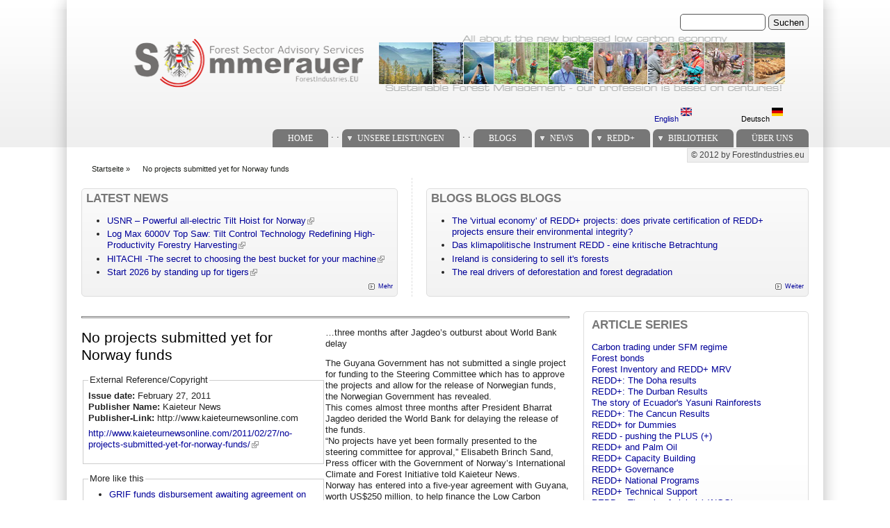

--- FILE ---
content_type: text/html; charset=utf-8
request_url: https://forestindustries.eu/de/content/no-projects-submitted-yet-norway-funds
body_size: 11538
content:
<!DOCTYPE html PUBLIC "-//W3C//DTD XHTML+RDFa 1.0//EN" "http://www.w3.org/MarkUp/DTD/xhtml-rdfa-1.dtd">
<html xmlns="http://www.w3.org/1999/xhtml" xml:lang="de" version="XHTML+RDFa 1.0" dir="ltr"
  
  xmlns:content="http://purl.org/rss/1.0/modules/content/"
  xmlns:dc="http://purl.org/dc/terms/"
  xmlns:foaf="http://xmlns.com/foaf/0.1/"
  xmlns:og="http://ogp.me/ns#"
  xmlns:rdfs="http://www.w3.org/2000/01/rdf-schema#"
  xmlns:sioc="http://rdfs.org/sioc/ns#"
  xmlns:sioct="http://rdfs.org/sioc/types#"
  xmlns:skos="http://www.w3.org/2004/02/skos/core#"
  xmlns:xsd="http://www.w3.org/2001/XMLSchema#">

<head profile="http://www.w3.org/1999/xhtml/vocab">
<title>No projects submitted yet for Norway funds | ForestIndustries.EU</title>
<meta name="note" content="zp7-1.13"/>
<meta http-equiv="Content-Type" content="text/html; charset=utf-8" />
<meta name="Generator" content="Drupal 7 (http://drupal.org)" />
<link rel="canonical" href="/de/content/no-projects-submitted-yet-norway-funds" />
<link rel="shortlink" href="/de/node/2123" />
<link type="text/css" rel="stylesheet" href="https://forestindustries.eu/sites/default/files/css/css_xE-rWrJf-fncB6ztZfd2huxqgxu4WO-qwma6Xer30m4.css" media="all" />
<link type="text/css" rel="stylesheet" href="https://forestindustries.eu/sites/default/files/css/css_eey3-FOGkaD4fBZQiFvqQS6sAiz0f3rH9JzZdVVX5l8.css" media="screen" />
<style type="text/css" media="print">
<!--/*--><![CDATA[/*><!--*/
#sb-container{position:relative;}#sb-overlay{display:none;}#sb-wrapper{position:relative;top:0;left:0;}#sb-loading{display:none;}

/*]]>*/-->
</style>
<link type="text/css" rel="stylesheet" href="https://forestindustries.eu/sites/default/files/css/css_bL5YJRszSY9nvIKmKYTnJBJra0JwP380orLfUzga_sQ.css" media="all" />
<link type="text/css" rel="stylesheet" href="https://forestindustries.eu/sites/default/files/css/css_UcMakALU4qL5FEmxG6vi2zcC1Jw1i3oYp1IltRZfk6E.css" media="all" />
<link type="text/css" rel="stylesheet" href="https://forestindustries.eu/sites/default/files/css/css_SwrWpAQSAMi_mY57JuBQIaUkZbuzTmKy62r_DG6ZLec.css" media="all" />
<link type="text/css" rel="stylesheet" href="https://forestindustries.eu/sites/default/files/css/css_AxS5nKVQzxZI4D3MoycxFdDuE5wMfNVVKwoK9jWb4hs.css" media="print" />

<!--[if lte IE 6]>
<link type="text/css" rel="stylesheet" href="https://forestindustries.eu/sites/all/themes/zeropoint-old/css/ie6.css?sppd47" media="all" />
<![endif]-->

<!--[if IE 7]>
<link type="text/css" rel="stylesheet" href="https://forestindustries.eu/sites/all/themes/zeropoint-old/css/ie7.css?sppd47" media="all" />
<![endif]-->
<script type="text/javascript" src="https://forestindustries.eu/sites/default/files/js/js_YD9ro0PAqY25gGWrTki6TjRUG8TdokmmxjfqpNNfzVU.js"></script>
<script type="text/javascript" src="https://forestindustries.eu/sites/default/files/js/js_RnvqdV-ht5rpRl_pKwWG3UOUyOHM3KPh-HVPCU6LTCo.js"></script>
<script type="text/javascript" src="https://forestindustries.eu/sites/default/files/js/js_Tik8PIaz_eQ5I4FMzmjkWoPEs9jKBgTSauo1jgsNa6g.js"></script>
<script type="text/javascript" src="https://forestindustries.eu/sites/default/files/js/js_MKUr1BJB5b6nA7on_ga5qtP3HwK8kzy4L6rOfInAZfA.js"></script>
<script type="text/javascript">
<!--//--><![CDATA[//><!--
(function(i,s,o,g,r,a,m){i["GoogleAnalyticsObject"]=r;i[r]=i[r]||function(){(i[r].q=i[r].q||[]).push(arguments)},i[r].l=1*new Date();a=s.createElement(o),m=s.getElementsByTagName(o)[0];a.async=1;a.src=g;m.parentNode.insertBefore(a,m)})(window,document,"script","https://www.google-analytics.com/analytics.js","ga");ga("create", "UA-7087910-2", {"cookieDomain":"auto","allowLinker":true});ga("require", "linker");ga("linker:autoLink", ["www.sommerauer.com,www.forestindustries.eu,www.forstwirtschaft.com,www.holzwirtschaft.com.www.somcon.com,www.forestbonds.eu,www.forestbonds.org,www.forestbonds.com"]);ga("send", "pageview");
//--><!]]>
</script>
<script type="text/javascript" src="https://forestindustries.eu/sites/default/files/js/js_i3EqpTCSy3kAochO12YVcwLA4Rwxj3zejg8qIQGnyf0.js"></script>
<script type="text/javascript" src="https://forestindustries.eu/sites/default/files/js/js_MUZaxdG6J9VbYct6C0zzaM5mlqCWJyBlVPo5ANUSYbU.js"></script>
<script type="text/javascript">
<!--//--><![CDATA[//><!--

          Shadowbox.path = "/sites/all/libraries/shadowbox-3.0.3/";
        
//--><!]]>
</script>
<script type="text/javascript">
<!--//--><![CDATA[//><!--
jQuery.extend(Drupal.settings, {"basePath":"\/","pathPrefix":"de\/","setHasJsCookie":0,"ajaxPageState":{"theme":"zeropoint","theme_token":"2rt-eTEZDiv79Jrp1Vsa-y0JTc5II9fDNjNDQBIlas4","js":{"misc\/jquery.js":1,"misc\/jquery-extend-3.4.0.js":1,"misc\/jquery-html-prefilter-3.5.0-backport.js":1,"misc\/jquery.once.js":1,"misc\/drupal.js":1,"sites\/all\/libraries\/shadowbox-3.0.3\/shadowbox.js":1,"sites\/all\/modules\/shadowbox\/shadowbox_auto.js":1,"misc\/form-single-submit.js":1,"misc\/form.js":1,"sites\/all\/modules\/extlink\/extlink.js":1,"public:\/\/languages\/de_UL1sJX9vM848NALY4Ik9w3AYYs6ija7Q7uuiKrCY9Ro.js":1,"sites\/all\/modules\/google_analytics\/googleanalytics.js":1,"0":1,"sites\/all\/modules\/field_group\/field_group.js":1,"misc\/collapse.js":1,"sites\/all\/themes\/zeropoint-old\/\/js\/jquery.hoverIntent.minified.js":1,"sites\/all\/themes\/zeropoint-old\/\/js\/dropdown.js":1,"1":1},"css":{"modules\/system\/system.base.css":1,"modules\/system\/system.menus.css":1,"modules\/system\/system.messages.css":1,"modules\/system\/system.theme.css":1,"sites\/all\/libraries\/shadowbox-3.0.3\/shadowbox.css":1,"0":1,"modules\/aggregator\/aggregator.css":1,"modules\/book\/book.css":1,"sites\/all\/modules\/date\/date_api\/date.css":1,"modules\/field\/theme\/field.css":1,"modules\/node\/node.css":1,"modules\/search\/search.css":1,"modules\/user\/user.css":1,"sites\/all\/modules\/extlink\/extlink.css":1,"sites\/all\/modules\/views\/css\/views.css":1,"sites\/all\/modules\/ckeditor\/css\/ckeditor.css":1,"sites\/all\/modules\/ctools\/css\/ctools.css":1,"sites\/all\/modules\/panels\/css\/panels.css":1,"sites\/all\/modules\/panels\/plugins\/layouts\/twocol_bricks\/twocol_bricks.css":1,"sites\/all\/modules\/print\/print_ui\/css\/print_ui.theme.css":1,"modules\/locale\/locale.css":1,"sites\/all\/modules\/ds\/layouts\/ds_2col_stacked\/ds_2col_stacked.css":1,"sites\/all\/themes\/zeropoint-old\/css\/style-zero.css":1,"sites\/all\/themes\/zeropoint-old\/css\/grey.css":1,"sites\/all\/themes\/zeropoint-old\/_custom\/custom-style.css":1,"sites\/all\/themes\/zeropoint-old\/css\/round.css":1,"sites\/all\/themes\/zeropoint-old\/css\/print.css":1,"sites\/all\/themes\/zeropoint-old\/css\/ie6.css":1,"sites\/all\/themes\/zeropoint-old\/css\/ie7.css":1}},"shadowbox":{"animate":1,"animateFade":1,"animSequence":"wh","auto_enable_all_images":0,"auto_gallery":0,"autoplayMovies":true,"continuous":0,"counterLimit":"10","counterType":"default","displayCounter":1,"displayNav":1,"enableKeys":1,"fadeDuration":"0.35","handleOversize":"resize","handleUnsupported":"link","initialHeight":160,"initialWidth":320,"language":"de","modal":false,"overlayColor":"#000","overlayOpacity":"0.85","resizeDuration":"0.35","showMovieControls":1,"slideshowDelay":"0","viewportPadding":20,"useSizzle":0},"extlink":{"extTarget":"_blank","extClass":"ext","extLabel":"(link is external)","extImgClass":0,"extIconPlacement":"append","extSubdomains":1,"extExclude":"","extInclude":"","extCssExclude":"","extCssExplicit":"","extAlert":0,"extAlertText":"This link will take you to an external web site. We are not responsible for their content.","mailtoClass":"mailto","mailtoLabel":"(link sends e-mail)"},"googleanalytics":{"trackOutbound":1,"trackMailto":1,"trackDownload":1,"trackDownloadExtensions":"7z|aac|arc|arj|asf|asx|avi|bin|csv|doc(x|m)?|dot(x|m)?|exe|flv|gif|gz|gzip|hqx|jar|jpe?g|js|mp(2|3|4|e?g)|mov(ie)?|msi|msp|pdf|phps|png|ppt(x|m)?|pot(x|m)?|pps(x|m)?|ppam|sld(x|m)?|thmx|qtm?|ra(m|r)?|sea|sit|tar|tgz|torrent|txt|wav|wma|wmv|wpd|xls(x|m|b)?|xlt(x|m)|xlam|xml|z|zip","trackDomainMode":2,"trackCrossDomains":["www.sommerauer.com,www.forestindustries.eu,www.forstwirtschaft.com,www.holzwirtschaft.com.www.somcon.com,www.forestbonds.eu,www.forestbonds.org,www.forestbonds.com"]},"urlIsAjaxTrusted":{"\/de\/content\/no-projects-submitted-yet-norway-funds":true},"field_group":{"div":"full","fieldset":"full"}});
//--><!]]>
</script>
</head>

<body id="pid-content-no-projects-submitted-yet-norway-funds" class="html not-front not-logged-in one-sidebar sidebar-second page-node page-node- page-node-2123 node-type-extpub i18n-de not-admin section-content page-content/no-projects-submitted-yet-norway-funds layout-jello var picons lg-de" >
<div id="skip-nav"><a href="#main">Jump to Navigation</a></div>
    <div id="bg1"><div id="bg2">

<div id="top_bg" class="page0">
<div class="sizer0">
<div id="topex" class="expander0">
<div id="top_left">
<div id="top_right">
<div id="headimg">

<div id="above" class="clearfix">
  </div>
<div id="header" class="clearfix">
  <div id="top-elements">
  	  		<div id="search">  <div class="region region-search">
    <!-- block --> 
<div class="block-wrapper odd block_1">
  <div id="block-search-form" class="block block-search ">
                <div class="content">
      <form action="/de/content/no-projects-submitted-yet-norway-funds" method="post" id="search-block-form" accept-charset="UTF-8"><div><div class="container-inline">
      <h2 class="element-invisible">Suchformular</h2>
    <div class="form-item form-type-textfield form-item-search-block-form">
  <label class="element-invisible" for="edit-search-block-form--2">Suchen </label>
 <input title="Geben Sie die Wörter ein, nach denen Sie suchen möchten." type="text" id="edit-search-block-form--2" name="search_block_form" value="" size="15" maxlength="128" class="form-text" />
</div>
<div class="form-actions form-wrapper" id="edit-actions"><input type="submit" id="edit-submit" name="op" value="Suchen" class="form-submit" /></div><input type="hidden" name="form_build_id" value="form-pXtEi6Jqa8SHrkROtmkD5kASEKVF_Mg9F-SdHzzFYhQ" />
<input type="hidden" name="form_id" value="search_block_form" />
</div>
</div></form>    </div>
  </div>
</div>
<!-- /block --> 
  </div>
</div>
  	          <div id="user_links"></div>
  	  		<div id="banner">  <div class="region region-banner">
    <!-- block --> 
<div class="block-wrapper odd block_1">
  <div id="block-block-10" class="block block-block ">
                <div class="content">
      <p><a href="/content/sustainable-forest-management"><img alt="Sustainable Forest Management - it's our profession since centuries!" height="80" src="/sites/default/files/userfiles/1image/logo_keine%20trennungen%20zwischen%20fotos%20-%20tranparenter%20hg-schwarze%20logo%20schrift.png" width="960" /></a></p>
    </div>
  </div>
</div>
<!-- /block --> 
<!-- block --> 
<div class="block-wrapper even block_2">
  <div id="block-locale-language" class="block block-locale ">
                <div class="content">
      <ul class="language-switcher-locale-url"><li class="en first"><a href="/content/no-projects-submitted-yet-norway-funds" class="language-link" xml:lang="en">English <img class="language-icon" typeof="foaf:Image" src="https://forestindustries.eu/sites/all/modules/languageicons/flags/en.png" width="16" height="12" alt="English" title="English" /></a></li>
<li class="de last active"><a href="/de/content/no-projects-submitted-yet-norway-funds" class="language-link active" xml:lang="de">Deutsch <img class="language-icon" typeof="foaf:Image" src="https://forestindustries.eu/sites/all/modules/languageicons/flags/de.png" width="16" height="12" alt="Deutsch" title="Deutsch" /></a></li>
</ul>    </div>
  </div>
</div>
<!-- /block --> 
  </div>
</div>
  	  </div><!-- /top-elements -->
  <div id="logo">
    </div> <!-- /logo -->
  <div id="name-and-slogan">
      </div> <!-- /name-and-slogan -->

<div class="brclear"></div>


  <div id="navlinks" class="navright">
    <div class="region region-dropdown">
    <!-- block --> 
<div class="block-wrapper odd block_1">
  <div id="block-system-main-menu" class="block block-system block-menu ">
                  <h2 class="title block-title">Main menu</h2>
              <div class="content">
      <ul class="menu"><li class="first leaf"><a href="/de/content/willkommen-der-welt-der-forst-und-holzwirtschaft" title="">Home</a></li>
<li class="leaf"><span title="" class="nolink" tabindex="0">.          .</span></li>
<li class="expanded"><a href="/de/node/11" title="">Unsere Leistungen</a><ul class="menu"><li class="first expanded"><a href="/de/node/11" title="">Leistungen</a><ul class="menu"><li class="first leaf"><a href="/de/node/21" title="Timberland management">Forstwirtschaft</a></li>
<li class="expanded"><a href="/de/node/57" title="Plantation management">Forstplantagen</a><ul class="menu"><li class="first last leaf"><a href="/de/content/managing-plantation-operations" title="Managing Plantation Operations">Managing Plantation Operations</a></li>
</ul></li>
<li class="leaf"><a href="/de/node/24" title="Forest management planning">Forsteinrichtung</a></li>
<li class="expanded"><a href="/de/node/23" title="Timber procurement">Holzbeschaffung</a><ul class="menu"><li class="first leaf"><a href="/de/node/52" title="Organization">Organziation of Timber Procurement</a></li>
<li class="leaf"><a href="/de/node/54" title="Operations">Timber procurement Operations</a></li>
<li class="last leaf"><a href="/de/node/53" title="Policy">Timber procurement policy</a></li>
</ul></li>
<li class="last leaf"><a href="/de/node/25" title="Sector policy development">Forstprogramme</a></li>
</ul></li>
<li class="expanded"><a href="/de/node/33" title="">Kompetenzen</a><ul class="menu"><li class="first leaf"><a href="/de/content/sustainable-forest-management" title="Sustainable Forest Management">Nachhaltige Waldbewirtschaftung</a></li>
<li class="leaf"><a href="/de/node/36" title="Global forest products markets">Globale Holzmärkte</a></li>
<li class="leaf"><a href="/de/node/38" title="Forest Certification">Forstzertifizierung</a></li>
<li class="expanded"><a href="/de/node/44" title="Forest Owner Associations">Waldwirtschaftsgemeinschaft</a><ul class="menu"><li class="first leaf"><a href="/de/content/der-weilhart-und-seine-geschichte" title="">Geschichte des Weilhart</a></li>
<li class="leaf"><a href="/de/node/68">10 Jahre Waldwirtschaftsgemeinschaft Weilhart</a></li>
<li class="expanded"><a href="/de/content/eichen" title="Eichen">Eichen</a><ul class="menu"><li class="first leaf"><a href="/de/content/eichen-aufbau" title="Eichen-Aufbau">Eichen-Aufbau</a></li>
<li class="last leaf"><a href="/de/content/ergebnisse" title="Ergebnisse">Ergebnisse</a></li>
</ul></li>
<li class="leaf"><a href="/de/content/jagd" title="Jagd">Jagd</a></li>
<li class="last leaf"><a href="/de/content/jagdsubventionen" title="Jagdsubventionen?">Jagdsubventionen</a></li>
</ul></li>
<li class="expanded"><a href="/de/node/42" title="Forests and the Kyoto protocol">Wälder im Koyto Protokoll</a><ul class="menu"><li class="first leaf"><a href="/de/content/der-wald-und-das-kyotoprotokoll">Wald und Kyoto</a></li>
<li class="last leaf"><a href="/de/content/post-kyoto" title="POST Kyoto">Post Kyoto</a></li>
</ul></li>
<li class="leaf"><a href="/de/content/fichtenblattwespe" title="Fichtenblattwespe">Fichtenblattwespe</a></li>
<li class="expanded"><a href="/de/content/forstliche-bestandesbewertung" title="Forstliche Bestandesbewertung">Forstliche Bestandesbewertung</a><ul class="menu"><li class="first leaf"><a href="/de/content/einf%C3%BChrung-die-bewertung" title="Einführung in die Bewertung">Einführung in die Bewertung</a></li>
<li class="leaf"><a href="/de/content/stammzahl-verteilungen" title="Stammzahlverteilungen">Stammzahlverteilungen</a></li>
<li class="leaf"><a href="/de/content/einheitsh%C3%B6hen-kurven" title="Einheitshöhenkurven">Einheitshöhenkurven</a></li>
<li class="leaf"><a href="/de/content/rotf%C3%A4ule" title="Rotfäule">Rotfäule</a></li>
<li class="leaf"><a href="/de/content/holzernte-funktionen" title="Holzerntefunktionen">Holzerntefunktionen</a></li>
<li class="last leaf"><a href="/de/content/alterswertfaktor" title="Alterswertfaktor">Alterswertfaktor</a></li>
</ul></li>
<li class="leaf"><a href="/de/node/46" title="IT Management">IT Management</a></li>
<li class="leaf"><a href="/de/node/40" title="State forest services">Staatsforstverwaltung</a></li>
<li class="last leaf"><a href="/de/node/97" title="Timber Flow Austria 2004">Holzflussdiagramm Österreich 2004</a></li>
</ul></li>
<li class="leaf"><a href="/de/content/tv-video-films" title="">TV, Videos and Films</a></li>
<li class="last leaf"><a href="/de/content/links" title="">Links</a></li>
</ul></li>
<li class="leaf"><span title="" class="nolink" tabindex="0">.          .</span></li>
<li class="leaf"><a href="/de/blogspanel" title="">Blogs</a></li>
<li class="expanded"><a href="/de/aggregator/categories/1" title="">News</a><ul class="menu"><li class="first last leaf"><a href="/de/aggregator/categories" title="">Categories</a></li>
</ul></li>
<li class="expanded"><a href="/de/redd" title="">REDD+</a><ul class="menu"><li class="first leaf"><a href="/de/redd" title="">REDD+ Library</a></li>
<li class="leaf"><a href="/de/more_about_redd" title="">More about REDD+</a></li>
<li class="last leaf"><a href="/de/reddresources" title="">REDD+ resources</a></li>
</ul></li>
<li class="expanded"><a href="/de/worldofblog/all" title="">Bibliothek</a><ul class="menu"><li class="first leaf"><a href="/de/worldofblog/all" title="">All</a></li>
<li class="leaf"><a href="/de/worldofblog/forestry" title="">Forestry</a></li>
<li class="leaf"><a href="/de/worldofblog/forestproducts" title="">Forest Products</a></li>
<li class="leaf"><a href="/de/worldofblog/energy" title="">Forest Energy</a></li>
<li class="leaf"><a href="/de/worldofblog/ruraldevelopment" title="">Rural development</a></li>
<li class="leaf"><a href="/de/britishcolumbia" title="">SFM in British Columbia</a></li>
<li class="last expanded"><a href="/de/localpdfs" title="">Local Docs Library</a><ul class="menu"><li class="first leaf"><a href="/de/localpdfs" title="">Local Books</a></li>
<li class="last leaf"><a href="/de/localbooks" title="All documents referring to books and booklets">Local PDF&#039;s</a></li>
</ul></li>
</ul></li>
<li class="last leaf"><a href="/de/node/9" title="About Us">Über uns</a></li>
</ul>    </div>
  </div>
</div>
<!-- /block --> 
  </div>
    </div>
</div> <!-- /header -->

</div>
</div><!-- /top_right -->
</div><!-- /top_left -->
</div><!-- /expander0 -->
</div><!-- /sizer0 -->
</div><!-- /page0 -->

<div id="body_bg" class="page0">
<div class="sizer0">
<div class="expander0">
<div id="body_left">
<div id="body_right">

  <div class="navright">
  <h2 class="element-invisible">Secondary menu</h2><ul id="subnavlist" class="links clearfix"><li class="menu-198 first last"><a href="/de" title="">© 2012 by ForestIndustries.eu</a></li>
</ul>  </div>

<div id="breadcrumb">
  <h2 class="element-invisible">You are here</h2><ul class="breadcrumb"><li class="breadcrumb-1"><a href="/de">Startseite</a> &raquo; </li><li class="breadcrumb-last">No projects submitted yet for Norway funds</li></ul></div>

  <div id="section1">
  <table class="sections" cellspacing="0" cellpadding="0">
    <tr>
        <td class="section u2 ">  <div class="region region-user2">
    <!-- block --> 
<div class="block-wrapper odd block_1">
  <div id="block-aggregator-category-1" class="block block-aggregator themed-block">
                  <div class="block-icon pngfix"></div>
          <h2 class="title block-title">Latest NEWS</h2>
              <div class="content">
      <div class="item-list"><ul><li class="first"><a href="https://internationalforestindustries.com/2026/01/27/usnr-powerful-all-electric-tilt-hoist-for-norway/">USNR – Powerful all-electric Tilt Hoist for Norway</a>
</li>
<li><a href="https://internationalforestindustries.com/2026/01/25/log-max-6000v-top-saw-tilt-control-technology-redefining-high-productivity-forestry-harvesting/">Log Max 6000V Top Saw: Tilt Control Technology Redefining High-Productivity Forestry Harvesting</a>
</li>
<li><a href="https://internationalforestindustries.com/2026/01/12/hitachi-the-secret-to-choosing-the-best-bucket-for-your-machine/">HITACHI -The secret to choosing the best bucket for your machine</a>
</li>
<li class="last"><a href="https://internationalforestindustries.com/2026/01/08/start-2026-by-standing-up-for-tigers/">Start 2026 by standing up for tigers</a>
</li>
</ul></div><div class="more-link"><a href="/de/aggregator/categories/1" title="Die neuesten Beiträge in dieser Kategorie anzeigen.">Mehr</a></div>    </div>
  </div>
</div>
<!-- /block --> 
  </div>
</td>    <td class="section u3 divider">  <div class="region region-user3">
    <!-- block --> 
<div class="block-wrapper odd block_1">
  <div id="block-views-Blogs_View-block_1" class="block block-views themed-block">
                  <div class="block-icon pngfix"></div>
          <h2 class="title block-title">BLOGS blogs BLOGS</h2>
              <div class="content">
      <div class="view view-Blogs-View view-id-Blogs_View view-display-id-block_1 view-dom-id-7ffd87b64c38e7f3dd0b273782ff5514">
        
  
  
      <div class="view-content">
      <div class="item-list">    <ul>          <li class="views-row views-row-1 views-row-odd views-row-first">  
  <span class="views-field views-field-title">        <span class="field-content"><a href="/de/content/virtual-economy-redd-projects-does-private-certification-redd-projects-ensure-their">The &#039;virtual economy&#039; of REDD+ projects: does private certification of REDD+ projects ensure their environmental integrity?</a></span>  </span></li>
          <li class="views-row views-row-2 views-row-even">  
  <span class="views-field views-field-title">        <span class="field-content"><a href="/de/content/das-klimapolitische-instrument-redd-eine-kritische-betrachtung">Das klimapolitische Instrument REDD - eine kritische Betrachtung</a></span>  </span></li>
          <li class="views-row views-row-3 views-row-odd">  
  <span class="views-field views-field-title">        <span class="field-content"><a href="/de/content/ireland-considering-sell-its-forests">Ireland is considering to sell it&#039;s forests</a></span>  </span></li>
          <li class="views-row views-row-4 views-row-even views-row-last">  
  <span class="views-field views-field-title">        <span class="field-content"><a href="/de/content/real-drivers-deforestation-and-forest-degradation">The real drivers of deforestation and forest degradation</a></span>  </span></li>
      </ul></div>    </div>
  
  
  
      
<div class="more-link">
  <a href="/de/blogworld">
    Weiter  </a>
</div>
  
  
  
</div>    </div>
  </div>
</div>
<!-- /block --> 
  </div>
</td>        </tr>
  </table>
  </div>  <!-- /section1 -->

<div id="middlecontainer">
  <div id="wrapper">
    <div class="outer">
      <div class="float-wrap">
        <div class="colmain">
          <div id="main">
                                                            <div class="tabs"></div>
                                                  <div class="region region-content">
    <!-- block --> 
<div class="block-wrapper odd block_1">
  <div id="block-system-main" class="block block-system ">
                <div class="content">
      <div class="ds-2col-stacked node node-extpub even   full-node node-type-extpub view-mode-full clearfix">

  
  <div class="group-header">
    <div class="field field-name-trennlinie-ohne-leerzeile field-type-ds field-label-hidden"><div class="field-items"><div class="field-item even"><hr />
</div></div></div>  </div>

  <div class="group-left">
    <div class="field field-name-title field-type-ds field-label-hidden"><div class="field-items"><div class="field-item even" property="dc:title"><h1>No projects submitted yet for Norway funds</h1></div></div></div><fieldset class=" group-extref field-group-fieldset form-wrapper"><legend><span class="fieldset-legend">External Reference/Copyright</span></legend><div class="fieldset-wrapper"><div class="field field-name-field-issuedate field-type-text field-label-inline clearfix"><div class="field-label">Issue date:&nbsp;</div><div class="field-items"><div class="field-item even">February 27, 2011</div></div></div><div class="field field-name-field-pubname field-type-text field-label-inline clearfix"><div class="field-label">Publisher Name:&nbsp;</div><div class="field-items"><div class="field-item even">Kaieteur News</div></div></div><div class="field field-name-field-publisher field-type-text field-label-inline clearfix"><div class="field-label">Publisher-Link:&nbsp;</div><div class="field-items"><div class="field-item even">http://www.kaieteurnewsonline.com</div></div></div><div class="field field-name-field-referencelink field-type-text-long field-label-hidden"><div class="field-items"><div class="field-item even"><p>
	<a href="http://www.kaieteurnewsonline.com/2011/02/27/no-projects-submitted-yet-for-norway-funds/">http://www.kaieteurnewsonline.com/2011/02/27/no-projects-submitted-yet-for-norway-funds/</a></p>
</div></div></div></div></fieldset>
<fieldset class=" group-similarentries field-group-fieldset form-wrapper"><legend><span class="fieldset-legend">More like this</span></legend><div class="fieldset-wrapper"><div class="field field-name-more-like-this field-type-ds field-label-hidden"><div class="field-items"><div class="field-item even"><div class="view view-Similar-Entries view-id-Similar Entries view-display-id-block view-dom-id-bb83fa5099af29da642d38572611e4f4">
        
  
  
      <div class="view-content">
      <div class="item-list">    <ul>          <li class="views-row views-row-1 views-row-odd views-row-first">  
  <div class="views-field views-field-title">        <span class="field-content"><a href="/de/content/grif-funds-disbursement-awaiting-agreement-projects">GRIF funds disbursement awaiting agreement on projects </a></span>  </div></li>
          <li class="views-row views-row-2 views-row-even">  
  <div class="views-field views-field-title">        <span class="field-content"><a href="/de/content/trustee-receives-second-installment-grif-amounting-us38m">Trustee receives second installment of GRIF amounting to U...</a></span>  </div></li>
          <li class="views-row views-row-3 views-row-odd">  
  <div class="views-field views-field-title">        <span class="field-content"><a href="/de/content/jagdeo-frets-about-non-release-norway-funds">Jagdeo frets about non-release of Norway funds</a></span>  </div></li>
          <li class="views-row views-row-4 views-row-even">  
  <div class="views-field views-field-title">        <span class="field-content"><a href="/de/content/no-world-bank-public-awareness-funds-amerindians">No World Bank public awareness funds for Amerindians</a></span>  </div></li>
          <li class="views-row views-row-5 views-row-odd">  
  <div class="views-field views-field-title">        <span class="field-content"><a href="/de/content/guyana-qualifies-initial-us30m-payout-under-norway-forests-pact">Guyana qualifies for initial US$30M payout under Norway fo...</a></span>  </div></li>
          <li class="views-row views-row-6 views-row-even views-row-last">  
  <div class="views-field views-field-title">        <span class="field-content"><a href="/de/content/president-slams-idb-world-bank-pussyfooting-norway-funds">President slams IDB, World Bank for pussyfooting with Norw...</a></span>  </div></li>
      </ul></div>    </div>
  
  
  
  
  
  
</div></div></div></div></div></fieldset>
<fieldset class="collapsible  group-sfm field-group-fieldset form-wrapper"><legend><span class="fieldset-legend">SFM</span></legend><div class="fieldset-wrapper"><div class="field field-name-sfm field-type-ds field-label-hidden"><div class="field-items"><div class="field-item even"><!-- block --> 
<div class="block-wrapper odd block_1">
  <div id="block-featured_content-3" class="block block-featured-content ">
                <div class="content">
      <div class="featured-content-block featured-content-block-3 featured-content-block-manual">
        <div class="featured-content-block-content">
                  <div class="panel-display panel-2col-bricks clearfix" >
  <div class="panel-panel panel-col-top">
    <div class="inside"><div class="field field-name-title field-type-ds field-label-hidden"><div class="field-items"><div class="field-item even" property="dc:title"><h2>What we can do for you...</h2></div></div></div></div>
  </div>
  <div class="center-wrapper">
    <div class="panel-panel panel-col-first">
      <div class="inside"><div class="field field-name-body field-type-text-with-summary field-label-hidden"><div class="field-items"><div class="field-item even" property="content:encoded"><p class="rtecenter">We can provide a complete support program for your needs in <a href="services">sustainable forest management</a>:</p>
<p class="rtecenter"><a href="services"><img alt="" src="/sites/default/files/userfiles/1image/proud001.jpg" /></a></p>
</div></div></div></div>
    </div>

    <div class="panel-panel panel-col-last">
      <div class="inside"></div>
    </div>
  </div>
  <div class="panel-panel panel-col-middle">
    <div class="inside"></div>
  </div>
  <div class="center-wrapper">
    <div class="panel-panel panel-col-first">
      <div class="inside"></div>
    </div>

    <div class="panel-panel panel-col-last">
      <div class="inside"></div>
    </div>
  </div>
  <div class="panel-panel panel-col-bottom">
    <div class="inside"></div>
  </div>
</div>
<br/>
          </div>
        </div>
    </div>
  </div>
</div>
<!-- /block --> 
</div></div></div></div></fieldset>
<div class="field field-name-trennstriche2 field-type-ds field-label-hidden"><div class="field-items"><div class="field-item even"><p class="rtecenter">-----------------</p>
</div></div></div>  </div>

  <div class="group-right">
    <div class="field field-name-body field-type-text-with-summary field-label-hidden"><div class="field-items"><div class="field-item even" property="content:encoded"><p>
	…three months after Jagdeo’s outburst about World Bank delay</p>
<p>
	The Guyana Government has not submitted a single project for funding to the Steering Committee which has to approve the projects and allow for the release of Norwegian funds, the Norwegian Government has revealed.<br />
	This comes almost three months after President Bharrat Jagdeo derided the World Bank for delaying the release of the funds.<br />
	“No projects have yet been formally presented to the steering committee for approval,” Elisabeth Brinch Sand, Press officer with the Government of Norway’s International Climate and Forest Initiative told Kaieteur News.<br />
	Norway has entered into a five-year agreement with Guyana, worth US$250 million, to help finance the Low Carbon Development Strategy (LCDS). The LCDS was developed by the government to save the country’s rainforest – the size of England – in global efforts to combat climate change.<br />
	Guyana and Norway agreed to appoint the World Bank as a Trustee of the Fund and the first tranche of US$30 million has been deposited with the World Bank, but the money cannot be released unless projects are approved by the steering committee.<br />
	“The first payment (US$30 million) has been disbursed to the Trustee of the fund (World Bank) and will be disbursed for projects in Guyana as soon as projects have been presented to and approved by the Steering Committee of the fund,” Sand said.<br />
	On the heels of the high level segment of the UN Climate Change Summit in Cancun in early December, President Jagdeo harshly criticised the World Bank, which he said was delaying the release of the funds.<br />
	“Although we have fulfilled the condition to receive payment from Norway a year ago….we have not seen a single cent expended as yet on the projects that are so vital to transformation,” Jagdeo told an event organised by Avoided Deforestation Partners in Cancun in early December.<br />
	Upon his return from the UN Climate Summit, Jagdeo said he was hopeful that the first tranche of money would be released by the end of January this year, and the other tranche of US$40 million, would be released by the end of the first quarter of the year.<br />
	The first tranche of the money, the President has said, would be spent placing a solar panel in every Amerindian home, hiring surveyors to demarcate Amerindian lands, and giving Amerindian communities a maximum of US$25,000 to transform their village economies.<br />
	But no money can come unless they are formally submitted for approval, and any further released are dependent on strict guidelines.<br />
	“The next disbursement to the Trustee of the fund will be made when the verification reports (results verification) have been completed and analysed and the funding requirements for the next period established,” Sand pointed out.<br />
	Ironically, it is Guyana which chairs the Steering Committee that serves as the oversight and decision-making body of the Guyana REDD Investment Fund, under which the Norwegian Funds are being managed.<br />
	The Members of the Steering Committee come from the governments of Guyana and Norway.<br />
	In November 2009, Norway and Guyana signed on a Memorandum of Understanding declaring the two countries’ determination to provide a working example of how partnerships between developed and developing countries can save the world’s tropical forests.<br />
	The agreement was seen as one of the first examples of results-based payments for reductions in emissions of carbon dioxide from deforestation and forest degradation on a national scale.<br />
	Guyana’s strategy for low-carbon development sets out how the country can limit forest-based emissions, convert almost its entire energy sector to clean energy, accelerate the development of low-carbon economic sectors and address the huge challenges the country is facing in adapting to climate change.<br />
	As an illustration, the two parties pointed out that 90 per cent of Guyana’s productive land is threatened by changing weather patterns, and in 2005, floods wiped out infrastructure and materials worth the equivalent of 60 per cent of Gross Domestic Product.<br />
	The two parties have said that the partnership provides a model example on how developing countries, including countries with historically low deforestation, can be economically compensated for maintaining their forest covers under a UN system called REDD-Plus.</p>
</div></div></div><div class="field field-name-trennstriche1 field-type-ds field-label-hidden"><div class="field-items"><div class="field-item even"><p class="rtecenter">---------------</p>
</div></div></div>  </div>

  <div class="group-footer STYLE_taxonomy_font">
    <div id="node-extpub-full-group-tags" class=" group-tags field-group-div"><div class="field field-name-tag-image field-type-ds field-label-hidden"><div class="field-items"><div class="field-item even"><p><img alt="" src="/sites/default/files/userfiles/1image/tag.png" style="width: 14px; height: 14px; float: left;" /></p>
</div></div></div><div class="field field-name-taxonomy-vocabulary-9 field-type-taxonomy-term-reference field-label-hidden clearfix"><ul class="links"><li class="taxonomy-term-reference-0"><a href="/de/category/forests-w%C3%A4lder/redd" typeof="skos:Concept" property="rdfs:label skos:prefLabel" datatype="">REDD+</a></li></ul></div><div class="field field-name-taxonomy-vocabulary-12 field-type-taxonomy-term-reference field-label-hidden clearfix"><ul class="links"><li class="taxonomy-term-reference-0"><a href="/de/category/topicsthemen/forestry" typeof="skos:Concept" property="rdfs:label skos:prefLabel" datatype="">Forestry</a></li></ul></div><div class="field field-name-taxonomy-vocabulary-57 field-type-taxonomy-term-reference field-label-hidden clearfix"><ul class="links"><li class="taxonomy-term-reference-0"><a href="/de/category/country-land/guyana" typeof="skos:Concept" property="rdfs:label skos:prefLabel" datatype="">Guyana</a></li></ul></div></div>  </div>

</div>

    </div>
  </div>
</div>
<!-- /block --> 
  </div>
                      </div>
        </div> <!-- /colmain -->
                <br class="brclear" />
      </div> <!-- /float-wrap -->
              <div class="colright">
          <div id="sidebar-right">  <div class="region region-sidebar-second">
    <!-- block --> 
<div class="block-wrapper odd block_1">
  <div id="block-views-vtn_ersatz-block" class="block block-views themed-block">
                  <div class="block-icon pngfix"></div>
          <h2 class="title block-title">Article Series</h2>
              <div class="content">
      <div class="view view-vtn-ersatz view-id-vtn_ersatz view-display-id-block view-dom-id-9176a940aad7fa1d0f66cc9f4e2ece92">
        
  
  
      <div class="view-content">
        <div class="views-row views-row-1 views-row-odd views-row-first">
      
  <span class="views-field views-field-name">        <span class="field-content"><a href="/de/article-series/carbon-trading-under-sfm-regime">Carbon trading under SFM regime</a></span>  </span>  </div>
  <div class="views-row views-row-2 views-row-even">
      
  <span class="views-field views-field-name">        <span class="field-content"><a href="/de/category/article-series/forest-bonds">Forest bonds</a></span>  </span>  </div>
  <div class="views-row views-row-3 views-row-odd">
      
  <span class="views-field views-field-name">        <span class="field-content"><a href="/de/article-series/forest-inventory-and-redd-mrv">Forest Inventory and REDD+ MRV</a></span>  </span>  </div>
  <div class="views-row views-row-4 views-row-even">
      
  <span class="views-field views-field-name">        <span class="field-content"><a href="/de/article-series/redd-doha-results">REDD+: The Doha results</a></span>  </span>  </div>
  <div class="views-row views-row-5 views-row-odd">
      
  <span class="views-field views-field-name">        <span class="field-content"><a href="/de/category/article-series/redd-durban-results">REDD+: The Durban Results</a></span>  </span>  </div>
  <div class="views-row views-row-6 views-row-even">
      
  <span class="views-field views-field-name">        <span class="field-content"><a href="/de/article-series/story-ecuadors-yasuni-rainforests">The story of Ecuador&#039;s Yasuni Rainforests</a></span>  </span>  </div>
  <div class="views-row views-row-7 views-row-odd">
      
  <span class="views-field views-field-name">        <span class="field-content"><a href="/de/category/article-series/redd-cancun-results">REDD+: The Cancun Results</a></span>  </span>  </div>
  <div class="views-row views-row-8 views-row-even">
      
  <span class="views-field views-field-name">        <span class="field-content"><a href="/de/category/article-series/redd-dummies">REDD+ for Dummies</a></span>  </span>  </div>
  <div class="views-row views-row-9 views-row-odd">
      
  <span class="views-field views-field-name">        <span class="field-content"><a href="/de/category/article-series/redd-pushing-plus">REDD - pushing the PLUS (+)</a></span>  </span>  </div>
  <div class="views-row views-row-10 views-row-even">
      
  <span class="views-field views-field-name">        <span class="field-content"><a href="/de/category/article-series/redd-and-palm-oil">REDD+ and Palm Oil</a></span>  </span>  </div>
  <div class="views-row views-row-11 views-row-odd">
      
  <span class="views-field views-field-name">        <span class="field-content"><a href="/de/category/article-series/redd-capacity-building">REDD+ Capacity Building</a></span>  </span>  </div>
  <div class="views-row views-row-12 views-row-even">
      
  <span class="views-field views-field-name">        <span class="field-content"><a href="/de/category/article-series/redd-governance">REDD+ Governance</a></span>  </span>  </div>
  <div class="views-row views-row-13 views-row-odd">
      
  <span class="views-field views-field-name">        <span class="field-content"><a href="/de/category/article-series/redd-national-programs">REDD+ National Programs</a></span>  </span>  </div>
  <div class="views-row views-row-14 views-row-even">
      
  <span class="views-field views-field-name">        <span class="field-content"><a href="/de/category/article-series/redd-technical-support">REDD+ Technical Support</a></span>  </span>  </div>
  <div class="views-row views-row-15 views-row-odd">
      
  <span class="views-field views-field-name">        <span class="field-content"><a href="/de/category/article-series/redd-role-global-engos">REDD+: The role of global (e)NGO&#039;s</a></span>  </span>  </div>
  <div class="views-row views-row-16 views-row-even">
      
  <span class="views-field views-field-name">        <span class="field-content"><a href="/de/category/article-series/illegal-logging-flegt">Illegal Logging &amp; FLEG(T)</a></span>  </span>  </div>
  <div class="views-row views-row-17 views-row-odd">
      
  <span class="views-field views-field-name">        <span class="field-content"><a href="/de/category/article-series/poverty-reduction-deforestation-poverty-economic-dependency">Poverty Reduction - Deforestation, Poverty &amp; Economic Dependency</a></span>  </span>  </div>
  <div class="views-row views-row-18 views-row-even">
      
  <span class="views-field views-field-name">        <span class="field-content"><a href="/de/category/article-series/cofcclot">CoFCCLoT</a></span>  </span>  </div>
  <div class="views-row views-row-19 views-row-odd">
      
  <span class="views-field views-field-name">        <span class="field-content"><a href="/de/category/article-series/certification-forest-carbon-methodologies">Certification of Forest Carbon Methodologies</a></span>  </span>  </div>
  <div class="views-row views-row-20 views-row-even">
      
  <span class="views-field views-field-name">        <span class="field-content"><a href="/de/category/article-series/ets-emissions-trading-schemes-eu-nz-and-forest-carbon-credits">ETS - Emissions Trading Schemes (EU, NZ, ...) and Forest Carbon Credits</a></span>  </span>  </div>
  <div class="views-row views-row-21 views-row-odd">
      
  <span class="views-field views-field-name">        <span class="field-content"><a href="/de/category/article-series/paper-industry-surveys">Paper Industry Surveys</a></span>  </span>  </div>
  <div class="views-row views-row-22 views-row-even">
      
  <span class="views-field views-field-name">        <span class="field-content"><a href="/de/category/article-series/paper-ebooks-and-ereaders">Paper, EBooks and EReaders</a></span>  </span>  </div>
  <div class="views-row views-row-23 views-row-odd">
      
  <span class="views-field views-field-name">        <span class="field-content"><a href="/de/category/article-series/forest-fire">Forest Fire</a></span>  </span>  </div>
  <div class="views-row views-row-24 views-row-even views-row-last">
      
  <span class="views-field views-field-name">        <span class="field-content"><a href="/de/category/article-series/studien-zu-papierindustrie">Studien zu Papierindustrie</a></span>  </span>  </div>
    </div>
  
  
  
  
  
  
</div>    </div>
  </div>
</div>
<!-- /block --> 
  </div>
</div>
        </div>
            <br class="brclear" />
    </div><!-- /outer -->
  </div><!-- /wrapper -->
</div>

<div id="bar"></div>



</div><!-- /body_right -->
</div><!-- /body_left -->
</div><!-- /expander0 -->
</div><!-- /sizer0 -->
</div><!-- /page0 -->

<div class="eopage">
<div id="bottom_bg" class="page0">
<div class="sizer0">
<div class="expander0">
<div id="bottom_left">
<div id="bottom_right">

<div id="footer"  class="clearfix">
  <div class="legal">
      <div class="region region-footer">
    <!-- block --> 
<div class="block-wrapper odd block_1">
  <div id="block-block-3" class="block block-block ">
                <div class="content">
      <p></p>
<script type="text/javascript" src="http://forestindustries.eu/stat/track.php?mode=js"></script><p><noscript><img src="http://forestindustries.eu/stat/track.php?mode=img" border="0" alt="" width="1" height="1" /></noscript></p>
    </div>
  </div>
</div>
<!-- /block --> 
  </div>
    <div id="brand"></div>
  </div>
</div>

<div id="belowme">
</div>

</div><!-- /bottom_right -->
</div><!-- /bottom_left -->
</div><!-- /expander0 -->
</div><!-- /sizer0 -->
</div><!-- /page0 -->
</div>

</div></div><!-- /bg# -->    <div class="by"><a href="http://www.radut.net">Extpub | by Dr. Radut</a></div>
</body>
</html>